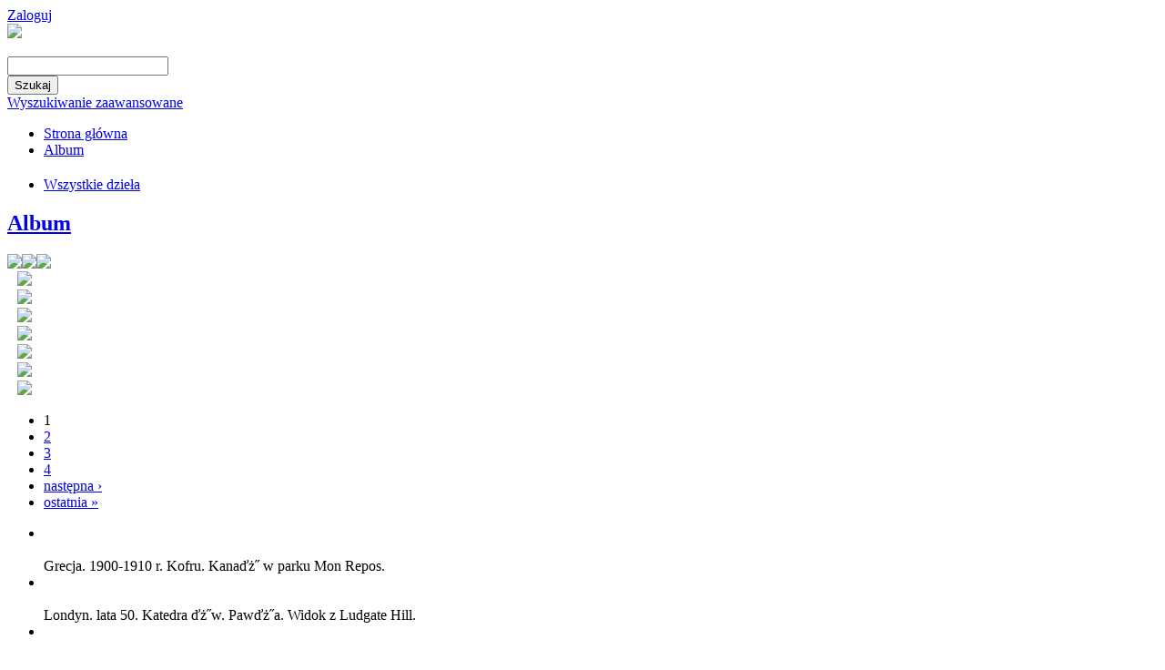

--- FILE ---
content_type: text/html; charset=utf-8
request_url: https://fotop.1944.pl/navigart/select/all?page=11%2C0&limit=100&vt=cooliris
body_size: 5420
content:
<!DOCTYPE html PUBLIC "-//W3C//DTD XHTML 1.0 Transitional//EN" "http://www.w3.org/TR/xhtml1/DTD/xhtml1-transitional.dtd">
<html xmlns="http://www.w3.org/1999/xhtml" xml:lang="pl" lang="pl" dir="ltr">
<head>
<meta http-equiv="Content-Type" content="text/html; charset=utf-8" />
<title>Wszystkie dzieła | Fotoplastikon Warszawski</title>
<meta http-equiv="Content-Type" content="text/html; charset=utf-8" />
<link rel="shortcut icon" href="/misc/favicon.ico" type="image/x-icon" />
<link type="text/css" rel="stylesheet" media="all" href="/modules/system/system.css?2" />
<link type="text/css" rel="stylesheet" media="all" href="/sites/all/modules/fancy_login/css/fancy_login.css?2" />
<link type="text/css" rel="stylesheet" media="all" href="/sites/all/modules/navigart/css/navigart.css?2" />
<link type="text/css" rel="stylesheet" media="all" href="/sites/all/modules/navigart/css/navigart-modalframe.css?2" />
<link type="text/css" rel="stylesheet" media="all" href="/sites/all/modules/navigart/navigartimageviewer/css/navigartimageviewer.css?2" />
<link type="text/css" rel="stylesheet" media="all" href="/sites/all/modules/navigart/navigartimageviewer/fancybox/jquery.fancybox-1.3.4.css?2" />
<link type="text/css" rel="stylesheet" media="all" href="/sites/all/modules/navigart/album__/modules/flag/theme/flag.css?2" />
<link type="text/css" rel="stylesheet" media="all" href="/sites/all/modules/slideshow/CSS/s3Slider.css?2" />
<link type="text/css" rel="stylesheet" media="all" href="/sites/all/themes/clean/css/reset.css?2" />
<link type="text/css" rel="stylesheet" media="all" href="/sites/all/themes/clean/css/htmlelements.css?2" />
<link type="text/css" rel="stylesheet" media="all" href="/sites/all/themes/clean/css/layout.css?2" />
<link type="text/css" rel="stylesheet" media="all" href="/sites/all/themes/clean/css/navigation.css?2" />
<link type="text/css" rel="stylesheet" media="all" href="/sites/all/themes/clean/css/typography.css?2" />
<link type="text/css" rel="stylesheet" media="all" href="/sites/all/themes/clean/css/color.css?2" />
<link type="text/css" rel="stylesheet" media="all" href="/sites/all/themes/fotoplastikon_2012_theme/style.css?2" />
<link type="text/css" rel="stylesheet" media="all" href="/sites/all/themes/fotoplastikon_2012_theme/album.css?2" />
<link type="text/css" rel="stylesheet" media="print" href="/sites/all/themes/fotoplastikon_2012_theme/print.css?2" />
<script type="text/javascript" src="/sites/all/modules/jquery_update/replace/jquery.min.js?2"></script>
<script type="text/javascript" src="/misc/drupal.js?2"></script>
<script type="text/javascript" src="/sites/default/files/languages/pl_50ad77559f7c3b91e89bc75e181a54f1.js?2"></script>
<script type="text/javascript" src="/sites/all/modules/fancy_login/scripts/fancy_login.js?2"></script>
<script type="text/javascript" src="/sites/all/modules/navigart/album__/js/album.js?2"></script>
<script type="text/javascript" src="/sites/all/modules/navigart/js/apiautocomplete.js?2"></script>
<script type="text/javascript" src="/sites/all/modules/navigart/navigartimageviewer/js/jcarousellite_1.0.1.pack.js?2"></script>
<script type="text/javascript" src="/sites/all/modules/navigart/navigartimageviewer/fancybox/jquery.mousewheel-3.0.4.pack.js?2"></script>
<script type="text/javascript" src="/sites/all/modules/navigart/navigartimageviewer/fancybox/jquery.fancybox-1.3.4.pack.js?2"></script>
<script type="text/javascript" src="/sites/all/modules/navigart/navigartimageviewer/js/makeThemBigger.js?2"></script>
<script type="text/javascript" src="/sites/all/modules/bingTranslate/translate2.js?2"></script>
<script type="text/javascript" src="/sites/all/modules/navigart/album__/modules/flag/theme/flag.js?2"></script>
<script type="text/javascript" src="/sites/all/modules/slideshow/JS/scripts.js?2"></script>
<script type="text/javascript" src="/sites/all/modules/slideshow/JS/s3Slider.js?2"></script>
<script type="text/javascript" src="/sites/all/themes/clean/js/clean.js?2"></script>
<script type="text/javascript">
<!--//--><![CDATA[//><!--
jQuery.extend(Drupal.settings, { "basePath": "/", "fancyLogin": { "screenFadeColor": "white", "screenFadeZIndex": "10", "loginBoxHeight": "auto", "loginBoxWidth": "175px", "loginBoxBackgroundColor": "white", "loginBoxTextColor": "black", "loginBoxBorderColor": "black", "loginBoxBorderWidth": "3px", "loginBoxBorderStyle": "solid", "loginPath": "user/login", "dimFadeSpeed": 500, "boxFadeSpeed": 1000, "hideObjects": 0, "requestDestination": "?destination=navigart/select/all" }, "album": { "thelang": "pl" }, "flag": { "anonymous": 1 } });
//--><!]]>
</script>
<script type="text/javascript">
<!--//--><![CDATA[//><!--


  $(document).ready(function(){
    $(".navigart-view-switcher").append("<div class=\"additional-modules\" lang=\"en\" style=\"font-size:11px;white-space:no-wrap;display:none;width:152px;position:absolute;top:32px;left:200px;text-align:center;\">Additional modules</div>");
  });

  
//--><!]]>
</script>
<script type="text/javascript">
<!--//--><![CDATA[//><!--

      $(document).ready(function(){

	$("#navigart-search-form .form-text").unbind();
        $("#navigart-search-form .form-text").bind("keydown", function(e) {
            if(e.keyCode == 13 ){
                   $("#edit-submit").trigger("click");
		    return false;
            }
         });

       });

      
//--><!]]>
</script>
<script type="text/javascript">
<!--//--><![CDATA[//><!--
$(document).ready(function()
                            {
                             translate("pl");
                            });
//--><!]]>
</script>
<script type="text/javascript">
<!--//--><![CDATA[//><!--
$(document).ready(function(){$("#slider1").css( {width: "710px", height: "284px"});});
//--><!]]>
</script>
<script type="text/javascript">
<!--//--><![CDATA[//><!--

    Drupal.refreshBlock("album","album_1");
  
//--><!]]>
</script>
<link rel="shortcut icon" href="/sites/all/themes/mslodz_theme/favicon.png" />
</head>
<body>

<div class="bg-middle">
<div class="bg-top">
<div class="bg-bottom"  style="min-height:1050px;">
<div class="all">

<div class="top">
<div class="top-belka">

<div class="top-belka-flaga">
<span style="color:#FFFFFF">
</span>
</div>
<div class="top-belka-logowanie">
<div id="block-fancy_login-0" class="clear-block block block-fancy_login">


  <div class="content"><a href="/user/login">Zaloguj</a></div>
</div>
<!--<a title="Zarejestruj" href="/przemekb/user/login">Zarejestruj</a>
<span style="color:#FFFFFF">
//
</span>
<a title="Zarejestruj" href="/przemekb/user/login">Zaloguj</a>-->
</div>

</div>


<div class="top-logo">

<div class="top-logo-logo" style="position:relative;">
  <a href="/" class="active"><img src="/sites/all/themes/fotoplastikon_2012_theme/images/navigart.png" /></a><br/>
  <!-- 
    <img src="/sites/all/themes/emerald/images/navigart-sub-pl.png" /> -->

  </div>

<div class="top-logo-szukaj">
   <div id="block-navigartsearch-block_1" class="clear-block block block-navigartsearch">

  <h2><none></h2>

  <div class="content"><form action="/navigart/select/all?page=11%2C0&amp;limit=100&amp;vt=cooliris"  accept-charset="UTF-8" method="post" id="navigartsearch-simple-form">
<div><div class="container-inline"><div class="container-inline"><div class="form-item" id="edit-lucenesearch-query-wrapper">
 <input type="text" maxlength="128" name="lucenesearch[query]" id="edit-lucenesearch-query" value="" class="form-text fluid" />
</div>
</div><div class="container-inline"><input type="submit" name="op" id="edit-lucenesearch-submit" value="Szukaj"  class="form-submit" />
</div></div><input type="hidden" name="form_build_id" id="form-300d742a3709c3caf77b61a4f1d25432" value="form-300d742a3709c3caf77b61a4f1d25432"  />
<input type="hidden" name="form_id" id="edit-navigartsearch-simple-form" value="navigartsearch_simple_form"  />

</div></form>
<a href="/navigartsearch/advanced">Wyszukiwanie zaawansowane</a></div>
</div>
</div>

</div>
<div class="top-menu">
<div class="top-menu2">
 <ul class="links primary-links"><li class="menu-115 first"><a href="/navigartfrontpage">Strona główna</a></li><li class="menu-150 last"><a href="/navigart/album">Album</a></li></ul> </div>
</div>
</div>

<div class="middle">

<div class="left">
<div class="left-top">
<div class="tack">
</div>
</div>
<div class="left-middle">
<div id="block-navigartdictionary-0" class="clear-block block block-navigartdictionary">

  <h2><none></h2>

  <div class="content"><ul class="menu"><li class="0 first last active"><a href="/navigart/select/all" class="active">Wszystkie dzieła</a></li></ul></div>
</div>
<div id="block-album-album_1" class="clear-block block block-album">

  <h2><a href="/navigart/album">Album</a></h2>

  <div class="content"><div class="navigartalbum-block-content">
    <div class="navigartalbum-bar-links">
        <a href="/navigart/album_send_email" class="navigartalbum-send" title="Wyślij znajomemu"><img src="/sites/all/modules/navigart/album__/css/images/album.png" /></a><a href="/navigart/album_print_view?print" class="navigartalbum-print" title="Wersja do druku"><img src="/sites/all/modules/navigart/album__/css/images/album.png" /></a><a href="/navigart/album_delete_all" class="navigartalbum-delete" title="Usuń wszystko"><img src="/sites/all/modules/navigart/album__/css/images/album.png" /></a>    </div>
    <div class="navigartalbum-block-content-list">
        <table class="navigartalbum-table">
<tbody>
 <tr class="odd"><td><a href="/node/4979"><img src="http://fotop.1944.pl/sites/default/files/imagecache/artwork_30/artworks/3000/3081/3166.jpg" alt="" title=""  class="imagecache imagecache-artwork_30" width="30" height="30" /></a></td><td><div class="navigartalbum-list-item item-descripton item-title"><a href="/node/4979"></a><div></td><td class="navigartalbum-table-links"><span class="flag-wrapper flag-album flag-album-4979">
      <a href="/flag/unflag/album/4979?destination=navigart%2Fselect%2Fall%3Fpage%3D11%252C0%26limit%3D100%26vt%3Dcooliris&amp;token=cf407e093e555fdfef3e4f379b376a00" title="Usuń z albumu" class="flag unflag-action flag-link-toggle flag-throbber" rel="nofollow"><img src="/sites/all/modules/navigart/album/css/images/album.png" /></a>
    <!--  <span class="flag-throbber">&nbsp;</span>  -->
    </span>
</td> </tr>
 <tr class="even"><td><a href="/node/5011"><img src="http://fotop.1944.pl/sites/default/files/imagecache/artwork_30/artworks/4000/4878/4850.jpg" alt="" title=""  class="imagecache imagecache-artwork_30" width="30" height="30" /></a></td><td><div class="navigartalbum-list-item item-descripton item-title"><a href="/node/5011"></a><div></td><td class="navigartalbum-table-links"><span class="flag-wrapper flag-album flag-album-5011">
      <a href="/flag/unflag/album/5011?destination=navigart%2Fselect%2Fall%3Fpage%3D11%252C0%26limit%3D100%26vt%3Dcooliris&amp;token=cc8b91d79b8dfbde510a3c43e9bf4e3f" title="Usuń z albumu" class="flag unflag-action flag-link-toggle flag-throbber" rel="nofollow"><img src="/sites/all/modules/navigart/album/css/images/album.png" /></a>
    <!--  <span class="flag-throbber">&nbsp;</span>  -->
    </span>
</td> </tr>
 <tr class="odd"><td><a href="/node/883"><img src="http://fotop.1944.pl/sites/default/files/imagecache/artwork_30/artworks/3000/3665/5529.jpg" alt="" title=""  class="imagecache imagecache-artwork_30" width="30" height="30" /></a></td><td><div class="navigartalbum-list-item item-descripton item-title"><a href="/node/883"></a><div></td><td class="navigartalbum-table-links"><span class="flag-wrapper flag-album flag-album-883">
      <a href="/flag/unflag/album/883?destination=navigart%2Fselect%2Fall%3Fpage%3D11%252C0%26limit%3D100%26vt%3Dcooliris&amp;token=3b564f5cdf2313ce8323d29b63cb8f69" title="Usuń z albumu" class="flag unflag-action flag-link-toggle flag-throbber" rel="nofollow"><img src="/sites/all/modules/navigart/album/css/images/album.png" /></a>
    <!--  <span class="flag-throbber">&nbsp;</span>  -->
    </span>
</td> </tr>
 <tr class="even"><td><a href="/node/5027"><img src="http://fotop.1944.pl/sites/default/files/imagecache/artwork_30/artworks/4000/4888/4860.jpg" alt="" title=""  class="imagecache imagecache-artwork_30" width="30" height="30" /></a></td><td><div class="navigartalbum-list-item item-descripton item-title"><a href="/node/5027"></a><div></td><td class="navigartalbum-table-links"><span class="flag-wrapper flag-album flag-album-5027">
      <a href="/flag/unflag/album/5027?destination=navigart%2Fselect%2Fall%3Fpage%3D11%252C0%26limit%3D100%26vt%3Dcooliris&amp;token=a2a74932c78fb89b2597f0aa7f28f413" title="Usuń z albumu" class="flag unflag-action flag-link-toggle flag-throbber" rel="nofollow"><img src="/sites/all/modules/navigart/album/css/images/album.png" /></a>
    <!--  <span class="flag-throbber">&nbsp;</span>  -->
    </span>
</td> </tr>
 <tr class="odd"><td><a href="/node/899"><img src="http://fotop.1944.pl/sites/default/files/imagecache/artwork_30/artworks/3000/3676/5540.jpg" alt="" title=""  class="imagecache imagecache-artwork_30" width="30" height="30" /></a></td><td><div class="navigartalbum-list-item item-descripton item-title"><a href="/node/899"></a><div></td><td class="navigartalbum-table-links"><span class="flag-wrapper flag-album flag-album-899">
      <a href="/flag/unflag/album/899?destination=navigart%2Fselect%2Fall%3Fpage%3D11%252C0%26limit%3D100%26vt%3Dcooliris&amp;token=bdd9bd6a56a5bc22832deb309a0df001" title="Usuń z albumu" class="flag unflag-action flag-link-toggle flag-throbber" rel="nofollow"><img src="/sites/all/modules/navigart/album/css/images/album.png" /></a>
    <!--  <span class="flag-throbber">&nbsp;</span>  -->
    </span>
</td> </tr>
 <tr class="even"><td><a href="/node/5059"><img src="http://fotop.1944.pl/sites/default/files/imagecache/artwork_30/artworks/5000/5147/368.jpg" alt="" title=""  class="imagecache imagecache-artwork_30" width="30" height="30" /></a></td><td><div class="navigartalbum-list-item item-descripton item-title"><a href="/node/5059"></a><div></td><td class="navigartalbum-table-links"><span class="flag-wrapper flag-album flag-album-5059">
      <a href="/flag/unflag/album/5059?destination=navigart%2Fselect%2Fall%3Fpage%3D11%252C0%26limit%3D100%26vt%3Dcooliris&amp;token=dc060d8544633f33d592cd91828f8768" title="Usuń z albumu" class="flag unflag-action flag-link-toggle flag-throbber" rel="nofollow"><img src="/sites/all/modules/navigart/album/css/images/album.png" /></a>
    <!--  <span class="flag-throbber">&nbsp;</span>  -->
    </span>
</td> </tr>
 <tr class="odd"><td><a href="/node/915"><img src="http://fotop.1944.pl/sites/default/files/imagecache/artwork_30/artworks/3000/3720/3392.jpg" alt="" title=""  class="imagecache imagecache-artwork_30" width="30" height="30" /></a></td><td><div class="navigartalbum-list-item item-descripton item-title"><a href="/node/915"></a><div></td><td class="navigartalbum-table-links"><span class="flag-wrapper flag-album flag-album-915">
      <a href="/flag/unflag/album/915?destination=navigart%2Fselect%2Fall%3Fpage%3D11%252C0%26limit%3D100%26vt%3Dcooliris&amp;token=063b3e7f0ecffce656d3fac59666cb5b" title="Usuń z albumu" class="flag unflag-action flag-link-toggle flag-throbber" rel="nofollow"><img src="/sites/all/modules/navigart/album/css/images/album.png" /></a>
    <!--  <span class="flag-throbber">&nbsp;</span>  -->
    </span>
</td> </tr>
</tbody>
</table>

    </div>
    <div class="navigartalbum-block-content-pager"><div class="item-list"><ul class="pager"><li class="pager-current first">1</li>
<li class="pager-item"><a href="/navigart/select/all?page=11%2C1&amp;limit=100&amp;vt=cooliris" title="Przejdź do strony 2" class="active">2</a></li>
<li class="pager-item"><a href="/navigart/select/all?page=11%2C2&amp;limit=100&amp;vt=cooliris" title="Przejdź do strony 3" class="active">3</a></li>
<li class="pager-item"><a href="/navigart/select/all?page=11%2C3&amp;limit=100&amp;vt=cooliris" title="Przejdź do strony 4" class="active">4</a></li>
<li class="pager-next"><a href="/navigart/select/all?page=11%2C1&amp;limit=100&amp;vt=cooliris" title="Przejdź do następnej strony" class="active">następna ›</a></li>
<li class="pager-last last"><a href="/navigart/select/all?page=11%2C3&amp;limit=100&amp;vt=cooliris" title="Przejdź do ostatniej strony" class="active">ostatnia »</a></li>
</ul></div></div>
</div></div>
</div>
</div>
</div>

<div class="right">



<div class="right-top">

<div id="block-slideshow-0" class="clear-block block block-slideshow">


  <div class="content"><script type="text/javascript">
        $(document).ready(function() {
            $("#slider1").s3Slider({
                timeOut: 4000
            });

        });
</script>
<div id="upper_slideshow"></div>
<div id="upper2_slideshow"></div>
<div id="left_slideshow"></div>
<div id="slider1" class="slideshow">
        <ul id="slider1Content"><!--<li class="slider1Image"><a href="http://fotop.1944.pl/navigart/select/taxonomy?tid="><img src="http://fotop.1944.pl/sites/default/files/imagecache/my_preset/artworks/1000/1403/1661.jpg" alt="" title=""  class="imagecache imagecache-my_preset" width="710" height="281" /></a>-->
<li class="slider1Image"><a href="http://fotop.1944.pl/node/3021"><img src="http://fotop.1944.pl/sites/default/files/imagecache/my_preset/artworks/1000/1403/1661.jpg" alt="" title=""  class="imagecache imagecache-my_preset" width="710" height="281" /></a>
<span class="left">
  <strong></strong><br/><br/>
  Grecja. 1900-1910 r. Kofru. Kanaďż˝ w parku Mon Repos.</span></li><!--<li class="slider1Image"><a href="http://fotop.1944.pl/navigart/select/taxonomy?tid="><img src="http://fotop.1944.pl/sites/default/files/imagecache/my_preset/artworks/6000/6261/4255.jpg" alt="" title=""  class="imagecache imagecache-my_preset" width="710" height="281" /></a>-->
<li class="slider1Image"><a href="http://fotop.1944.pl/node/3588"><img src="http://fotop.1944.pl/sites/default/files/imagecache/my_preset/artworks/6000/6261/4255.jpg" alt="" title=""  class="imagecache imagecache-my_preset" width="710" height="281" /></a>
<span class="left">
  <strong></strong><br/><br/>
  Londyn. lata 50. Katedra ďż˝w. Pawďż˝a. Widok z Ludgate Hill.</span></li><!--<li class="slider1Image"><a href="http://fotop.1944.pl/navigart/select/taxonomy?tid="><img src="http://fotop.1944.pl/sites/default/files/imagecache/my_preset/artworks/2000/2863/3063.jpg" alt="" title=""  class="imagecache imagecache-my_preset" width="710" height="281" /></a>-->
<li class="slider1Image"><a href="http://fotop.1944.pl/node/4248"><img src="http://fotop.1944.pl/sites/default/files/imagecache/my_preset/artworks/2000/2863/3063.jpg" alt="" title=""  class="imagecache imagecache-my_preset" width="710" height="281" /></a>
<span class="left">
  <strong></strong><br/><br/>
  Miasta dawnych Indii Brytyjskich na fotografiach z lat 50.  Pakistan. Karaczi. Fryzjerzy uliczni.</span></li><!--<li class="slider1Image"><a href="http://fotop.1944.pl/navigart/select/taxonomy?tid="><img src="http://fotop.1944.pl/sites/default/files/imagecache/my_preset/artworks/4000/4713/72.jpg" alt="" title=""  class="imagecache imagecache-my_preset" width="710" height="281" /></a>-->
<li class="slider1Image"><a href="http://fotop.1944.pl/node/4753"><img src="http://fotop.1944.pl/sites/default/files/imagecache/my_preset/artworks/4000/4713/72.jpg" alt="" title=""  class="imagecache imagecache-my_preset" width="710" height="281" /></a>
<span class="left">
  <strong></strong><br/><br/>
  Szkocja, Wyspy Owcze, Islandia i Norwegia na pocztďż˝wkach z poczďż˝tku XX wieku. Szkocja. Trossachs. Powozy konne na ďż˝wirowej drodze.</span></li><!--<li class="slider1Image"><a href="http://fotop.1944.pl/navigart/select/taxonomy?tid="><img src="http://fotop.1944.pl/sites/default/files/imagecache/my_preset/artworks/5000/5007/214.jpg" alt="" title=""  class="imagecache imagecache-my_preset" width="710" height="281" /></a>-->
<li class="slider1Image"><a href="http://fotop.1944.pl/node/4874"><img src="http://fotop.1944.pl/sites/default/files/imagecache/my_preset/artworks/5000/5007/214.jpg" alt="" title=""  class="imagecache imagecache-my_preset" width="710" height="281" /></a>
<span class="left">
  <strong></strong><br/><br/>
  Warszawa na fotografiach przeďż˝omu lat 50. i 60. Budowa blokďż˝w mieszkalnych wzdďż˝uďż˝ ul. Senatorskiej. Widok spod koďż˝cioďż˝a ďż˝w. Antoniego Padewskiego.</span></li><div class="clear slider1Image"></div>
       </ul>
</div>
<div id="lower_slideshow"></div>
<div id="right_slideshow"></div></div>
</div>

</div>

<div class="right-top2">
<!--
<div class="view-menu" style=" position:absolute; z-index:4; margin-left:-1px;">
     <span class="grid active">
     <a href="/przemekb/navigart/select/all?vt=grid" title="Widok mozaika"><img src="/przemekb/sites/all/themes/przemek/images/gridBlank.png" alt="" title="" width="96" height="42" /></a>
     </span>
     <span class="list">
     <a href="/przemekb/navigart/select/all?vt=list" title="Widok lista"><img src="/przemekb/sites/all/themes/przemek/images/gridBlank.png" alt="" title="" width="96" height="42" /></a>
     </span>
     <span class="map">
     <a href="/przemekb/navigart/select/all?vt=map" title="Map"><img src="/przemekb/sites/all/themes/przemek/images/gridBlank.png" alt="" title="" width="106" height="42" /></a>
     </span>
     <span class="timeline active">
     <a href="/przemekb/navigart/select/all?vt=timeline" title="Timeline"><img src="/przemekb/sites/all/themes/przemek/images/gridBlank.png" alt="" title="" width="116" height="42" /></a>
     </span>
     <span class="timemap"><a href="/przemekb/navigart/select/all?vt=timemap" title="Timemap"><img src="/przemekb/sites/all/themes/przemek/images/gridBlank.png" alt="" title="" width="116" height="42" /></a>
     </span>
</div>

<div class="line-view-menu" style="position:relative; z-index:3; background:url(/przemekb/sites/all/themes/przemek/images/bg.jpg); height:42px;">
</div>
-->
</div>
<div class="right-middle">
    <div class="page-context">
    <div class="navigart-number-of-results">Liczba wyników: 5335</div></div>
    <div class="right-title" lang="en">
     Wszystkie dzieła 
     </div>
     
    
    <div class="navigart-content-context"><div class="navcontext-content-item navigartviews"><div class="navigart-view-switcher">
<span class="grid "><a href="/navigart/select/all?page=11%2C0&amp;limit=100&amp;vt=grid" title="Widok mozaika"><img src="/sites/all/modules/navigart/css/blank.png" alt="" title=""  /></a></span><span class="list "><a href="/navigart/select/all?page=11%2C0&amp;limit=100&amp;vt=list" title="Widok lista"><img src="/sites/all/modules/navigart/css/blank.png" alt="" title=""  /></a></span><span class="cooliris active"><a href="/navigart/select/all?page=11%2C0&amp;limit=100&amp;vt=cooliris" title="Ściana"><img src="/sites/all/modules/navigart/css/blank.png" alt="" title=""  /></a></span></div><div class="navigart-page-number-switcher">
  </div> </div></div>
    <div id="navigart-content-container">
    <div id="navigart-content-bar">
        <span id="navigart-view-switcher"></span>
        <span id="navigart-page-number-switcher"></span>
        <span id="navigart-sort-switcher"></span>
    </div>
    <div id="navigart-content">
        

<script type="text/javascript"
         src="http://ajax.googleapis.com/ajax/libs/swfobject/2.2/swfobject.js">
    </script>
              <script>
        var flashvars = {
        	feed: escape("http://fotop.1944.pl/navigart/select/all?page=11%2C0&limit=100&vt=coolirisxml"), 
                numRows: 5,
                backgroundColor: "#f7f7f7",
                tilt: 1
                
        };
        var params = {
             allowFullScreen: "true",
             allowscriptaccess: "always"
  
        };
        swfobject.embedSWF("http://apps.cooliris.com/embed/cooliris.swf",
            "wall", "650", "407", "9.0.0", "",
            flashvars, params);
    </script>

<div id="wall"><!-- 3D Wall Goes Here --></div> 

    </div>
</div>
 
	<div id="fancy_login_dim_screen"></div><div id="fancy_login_login_box"><div id="fancy_login_form_contents"><a href="#" id="fancy_login_close_button">X</a><form id="user-login" method="post" accept-charset="UTF-8" action="/user/login"><div><div class="form-item" id="edit-name-wrapper">
 <label for="edit-name">Nazwa użytkownika: <span class="form-required" title="Wypełnienie pola jest wymagane.">*</span></label>
 <input type="text" maxlength="60" name="name" id="edit-name" value="" tabindex="1" class="form-text required fluid" />
</div>
<div class="form-item" id="edit-pass-wrapper">
 <label for="edit-pass">Hasło: <span class="form-required" title="Wypełnienie pola jest wymagane.">*</span></label>
 <input type="password" name="pass" id="edit-pass"  maxlength="128"  tabindex="2" class="form-text required fluid" />
</div>
<input type="hidden" name="form_id" id="edit-user-login" value="user_login"  />
<input type="hidden" name="form_build_id" id="form-6aee8a605a814fcec6c54929e1dd2858" value="form-6aee8a605a814fcec6c54929e1dd2858"  />
<input type="submit" name="op" id="edit-submit" value="Zaloguj"  tabindex="3" class="form-submit" />
</div></form><div class="item-list"><ul><li class="first"><a href="/user/register" title="Tworzy nowe konto użytkownika.">Utwórz nowe konto</a></li>
<li class="last"><a href="/user/password" title="Umożliwia uzyskanie nowego hasła.">Prześlij nowe hasło</a></li>
</ul></div></div><div id="fancy_login_ajax_loader"><img src="http://fotop.1944.pl/sites/all/modules/fancy_login/images/ajax-loader.gif" alt="Loading" /></div></div>

</div>
</div>
<div class="bottom">
<!--  <div style="padding-top:20px;margin-right:2px;font-size:11px;text-align:right;"><a href="http://www.ontia.pl/kultura/produkty/navigart" target="_self">Powered by Navigart</a></div>-->
  
  <div style="padding-top:20px;margin-right:2px;font-size:11px;text-align:right;"><span lang="pl" >Copyright 2012 Fotoplastikon Warszawski</span>  &nbsp; &nbsp; <span lang="pl" >Projekt i realizacja: </span> 
  <a href="http://www.ontia.pl" lang="pl">Ontia sp. z o.o.</a></div>  
  
</div>
</div>
<br />
<br />
<br />
<br />



</div>
</div>
</div>
</div>




</body>
</html>
